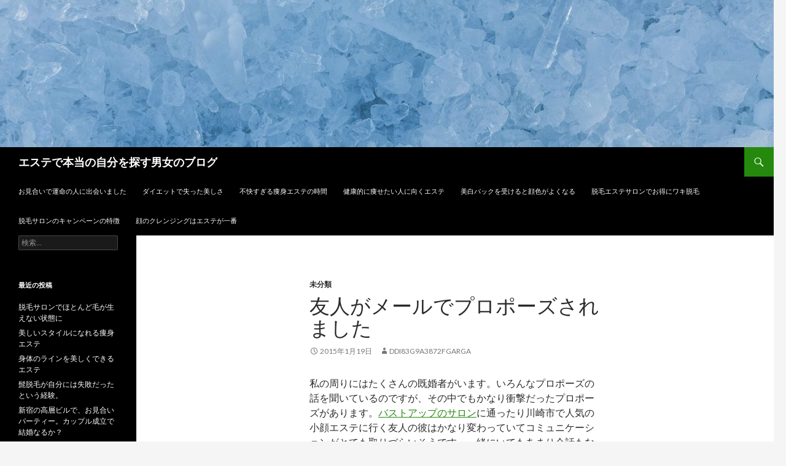

--- FILE ---
content_type: text/html; charset=UTF-8
request_url: http://www.fukuokamatsuri.pw/mail/
body_size: 6211
content:
<!DOCTYPE html>
<!--[if IE 7]>
<html class="ie ie7" lang="ja">
<![endif]-->
<!--[if IE 8]>
<html class="ie ie8" lang="ja">
<![endif]-->
<!--[if !(IE 7) & !(IE 8)]><!-->
<html lang="ja">
<!--<![endif]-->
<head>
	<meta charset="UTF-8">
	<meta name="viewport" content="width=device-width">
	<title>友人がメールでプロポーズされました | エステで本当の自分を探す男女のブログ</title>
	<link rel="profile" href="http://gmpg.org/xfn/11">
	<link rel="pingback" href="http://www.fukuokamatsuri.pw/xmlrpc.php">
	<!--[if lt IE 9]>
	<script src="http://www.fukuokamatsuri.pw/wp-content/themes/twentyfourteen/js/html5.js"></script>
	<![endif]-->
	<meta name='robots' content='max-image-preview:large' />

<!-- All in One SEO Pack 2.12 by Michael Torbert of Semper Fi Web Design[288,333] -->
<meta name="description"  content="私の周りにはたくさんの既婚者がいます。いろんなプロポーズの話を聞いているのですが、その中でもかなり衝撃だったプロポーズがあります。バストアップのサロンに通ったり川崎市で人気の小顔エステに行く友人の彼はかなり変わっていてコミュニケーションがとても取りづらいそうです。一緒にいてもあまり会話もなく、デートもいつも同じような場" />

<link rel="canonical" href="http://www.fukuokamatsuri.pw/mail/" />
<!-- /all in one seo pack -->
<link rel='dns-prefetch' href='//fonts.googleapis.com' />
<link rel='dns-prefetch' href='//s.w.org' />
<link href='https://fonts.gstatic.com' crossorigin rel='preconnect' />
<link rel="alternate" type="application/rss+xml" title="エステで本当の自分を探す男女のブログ &raquo; フィード" href="http://www.fukuokamatsuri.pw/feed/" />
<link rel="alternate" type="application/rss+xml" title="エステで本当の自分を探す男女のブログ &raquo; コメントフィード" href="http://www.fukuokamatsuri.pw/comments/feed/" />
		<script type="text/javascript">
			window._wpemojiSettings = {"baseUrl":"https:\/\/s.w.org\/images\/core\/emoji\/13.1.0\/72x72\/","ext":".png","svgUrl":"https:\/\/s.w.org\/images\/core\/emoji\/13.1.0\/svg\/","svgExt":".svg","source":{"concatemoji":"http:\/\/www.fukuokamatsuri.pw\/wp-includes\/js\/wp-emoji-release.min.js?ver=d90b1098a7c95b79f75c96684d6fb937"}};
			!function(e,a,t){var n,r,o,i=a.createElement("canvas"),p=i.getContext&&i.getContext("2d");function s(e,t){var a=String.fromCharCode;p.clearRect(0,0,i.width,i.height),p.fillText(a.apply(this,e),0,0);e=i.toDataURL();return p.clearRect(0,0,i.width,i.height),p.fillText(a.apply(this,t),0,0),e===i.toDataURL()}function c(e){var t=a.createElement("script");t.src=e,t.defer=t.type="text/javascript",a.getElementsByTagName("head")[0].appendChild(t)}for(o=Array("flag","emoji"),t.supports={everything:!0,everythingExceptFlag:!0},r=0;r<o.length;r++)t.supports[o[r]]=function(e){if(!p||!p.fillText)return!1;switch(p.textBaseline="top",p.font="600 32px Arial",e){case"flag":return s([127987,65039,8205,9895,65039],[127987,65039,8203,9895,65039])?!1:!s([55356,56826,55356,56819],[55356,56826,8203,55356,56819])&&!s([55356,57332,56128,56423,56128,56418,56128,56421,56128,56430,56128,56423,56128,56447],[55356,57332,8203,56128,56423,8203,56128,56418,8203,56128,56421,8203,56128,56430,8203,56128,56423,8203,56128,56447]);case"emoji":return!s([10084,65039,8205,55357,56613],[10084,65039,8203,55357,56613])}return!1}(o[r]),t.supports.everything=t.supports.everything&&t.supports[o[r]],"flag"!==o[r]&&(t.supports.everythingExceptFlag=t.supports.everythingExceptFlag&&t.supports[o[r]]);t.supports.everythingExceptFlag=t.supports.everythingExceptFlag&&!t.supports.flag,t.DOMReady=!1,t.readyCallback=function(){t.DOMReady=!0},t.supports.everything||(n=function(){t.readyCallback()},a.addEventListener?(a.addEventListener("DOMContentLoaded",n,!1),e.addEventListener("load",n,!1)):(e.attachEvent("onload",n),a.attachEvent("onreadystatechange",function(){"complete"===a.readyState&&t.readyCallback()})),(n=t.source||{}).concatemoji?c(n.concatemoji):n.wpemoji&&n.twemoji&&(c(n.twemoji),c(n.wpemoji)))}(window,document,window._wpemojiSettings);
		</script>
		<style type="text/css">
img.wp-smiley,
img.emoji {
	display: inline !important;
	border: none !important;
	box-shadow: none !important;
	height: 1em !important;
	width: 1em !important;
	margin: 0 .07em !important;
	vertical-align: -0.1em !important;
	background: none !important;
	padding: 0 !important;
}
</style>
	<link rel='stylesheet' id='wp-block-library-css'  href='http://www.fukuokamatsuri.pw/wp-includes/css/dist/block-library/style.min.css?ver=d90b1098a7c95b79f75c96684d6fb937' type='text/css' media='all' />
<style id='wp-block-library-theme-inline-css' type='text/css'>
#start-resizable-editor-section{display:none}.wp-block-audio figcaption{color:#555;font-size:13px;text-align:center}.is-dark-theme .wp-block-audio figcaption{color:hsla(0,0%,100%,.65)}.wp-block-code{font-family:Menlo,Consolas,monaco,monospace;color:#1e1e1e;padding:.8em 1em;border:1px solid #ddd;border-radius:4px}.wp-block-embed figcaption{color:#555;font-size:13px;text-align:center}.is-dark-theme .wp-block-embed figcaption{color:hsla(0,0%,100%,.65)}.blocks-gallery-caption{color:#555;font-size:13px;text-align:center}.is-dark-theme .blocks-gallery-caption{color:hsla(0,0%,100%,.65)}.wp-block-image figcaption{color:#555;font-size:13px;text-align:center}.is-dark-theme .wp-block-image figcaption{color:hsla(0,0%,100%,.65)}.wp-block-pullquote{border-top:4px solid;border-bottom:4px solid;margin-bottom:1.75em;color:currentColor}.wp-block-pullquote__citation,.wp-block-pullquote cite,.wp-block-pullquote footer{color:currentColor;text-transform:uppercase;font-size:.8125em;font-style:normal}.wp-block-quote{border-left:.25em solid;margin:0 0 1.75em;padding-left:1em}.wp-block-quote cite,.wp-block-quote footer{color:currentColor;font-size:.8125em;position:relative;font-style:normal}.wp-block-quote.has-text-align-right{border-left:none;border-right:.25em solid;padding-left:0;padding-right:1em}.wp-block-quote.has-text-align-center{border:none;padding-left:0}.wp-block-quote.is-large,.wp-block-quote.is-style-large{border:none}.wp-block-search .wp-block-search__label{font-weight:700}.wp-block-group.has-background{padding:1.25em 2.375em;margin-top:0;margin-bottom:0}.wp-block-separator{border:none;border-bottom:2px solid;margin-left:auto;margin-right:auto;opacity:.4}.wp-block-separator:not(.is-style-wide):not(.is-style-dots){width:100px}.wp-block-separator.has-background:not(.is-style-dots){border-bottom:none;height:1px}.wp-block-separator.has-background:not(.is-style-wide):not(.is-style-dots){height:2px}.wp-block-table thead{border-bottom:3px solid}.wp-block-table tfoot{border-top:3px solid}.wp-block-table td,.wp-block-table th{padding:.5em;border:1px solid;word-break:normal}.wp-block-table figcaption{color:#555;font-size:13px;text-align:center}.is-dark-theme .wp-block-table figcaption{color:hsla(0,0%,100%,.65)}.wp-block-video figcaption{color:#555;font-size:13px;text-align:center}.is-dark-theme .wp-block-video figcaption{color:hsla(0,0%,100%,.65)}.wp-block-template-part.has-background{padding:1.25em 2.375em;margin-top:0;margin-bottom:0}#end-resizable-editor-section{display:none}
</style>
<link rel='stylesheet' id='twentyfourteen-lato-css'  href='https://fonts.googleapis.com/css?family=Lato%3A300%2C400%2C700%2C900%2C300italic%2C400italic%2C700italic&#038;subset=latin%2Clatin-ext' type='text/css' media='all' />
<link rel='stylesheet' id='genericons-css'  href='http://www.fukuokamatsuri.pw/wp-content/themes/twentyfourteen/genericons/genericons.css?ver=3.0.3' type='text/css' media='all' />
<link rel='stylesheet' id='twentyfourteen-style-css'  href='http://www.fukuokamatsuri.pw/wp-content/themes/twentyfourteen/style.css?ver=d90b1098a7c95b79f75c96684d6fb937' type='text/css' media='all' />
<link rel='stylesheet' id='twentyfourteen-block-style-css'  href='http://www.fukuokamatsuri.pw/wp-content/themes/twentyfourteen/css/blocks.css?ver=20181230' type='text/css' media='all' />
<!--[if lt IE 9]>
<link rel='stylesheet' id='twentyfourteen-ie-css'  href='http://www.fukuokamatsuri.pw/wp-content/themes/twentyfourteen/css/ie.css?ver=20131205' type='text/css' media='all' />
<![endif]-->
<script type='text/javascript' src='http://www.fukuokamatsuri.pw/wp-includes/js/jquery/jquery.min.js?ver=3.6.0' id='jquery-core-js'></script>
<script type='text/javascript' src='http://www.fukuokamatsuri.pw/wp-includes/js/jquery/jquery-migrate.min.js?ver=3.3.2' id='jquery-migrate-js'></script>
<link rel="EditURI" type="application/rsd+xml" title="RSD" href="http://www.fukuokamatsuri.pw/xmlrpc.php?rsd" />
<link rel="wlwmanifest" type="application/wlwmanifest+xml" href="http://www.fukuokamatsuri.pw/wp-includes/wlwmanifest.xml" /> 

<link rel='shortlink' href='http://www.fukuokamatsuri.pw/?p=9' />
<link rel="alternate" type="application/json+oembed" href="http://www.fukuokamatsuri.pw/wp-json/oembed/1.0/embed?url=http%3A%2F%2Fwww.fukuokamatsuri.pw%2Fmail%2F" />
<link rel="alternate" type="text/xml+oembed" href="http://www.fukuokamatsuri.pw/wp-json/oembed/1.0/embed?url=http%3A%2F%2Fwww.fukuokamatsuri.pw%2Fmail%2F&#038;format=xml" />
<style type="text/css">.recentcomments a{display:inline !important;padding:0 !important;margin:0 !important;}</style></head>

<body class="post-template-default single single-post postid-9 single-format-standard wp-embed-responsive header-image full-width singular">
<div id="page" class="hfeed site">
		<div id="site-header">
		<a href="http://www.fukuokamatsuri.pw/" rel="home">
			<img src="http://www.fukuokamatsuri.pw/wp-content/uploads/2017/02/cropped-PAKU160126250I9A5288_TP_V.jpg" width="1260" height="240" alt="エステで本当の自分を探す男女のブログ">
		</a>
	</div>
	
	<header id="masthead" class="site-header" role="banner">
		<div class="header-main">
			<h1 class="site-title"><a href="http://www.fukuokamatsuri.pw/" rel="home">エステで本当の自分を探す男女のブログ</a></h1>

			<div class="search-toggle">
				<a href="#search-container" class="screen-reader-text" aria-expanded="false" aria-controls="search-container">検索</a>
			</div>

			<nav id="primary-navigation" class="site-navigation primary-navigation" role="navigation">
				<button class="menu-toggle">メインメニュー</button>
				<a class="screen-reader-text skip-link" href="#content">コンテンツへスキップ</a>
				<div id="primary-menu" class="nav-menu"><ul>
<li class="page_item page-item-18"><a href="http://www.fukuokamatsuri.pw/">お見合いで運命の人に出会いました</a></li>
<li class="page_item page-item-106"><a href="http://www.fukuokamatsuri.pw/utukushisa/">ダイエットで失った美しさ</a></li>
<li class="page_item page-item-125"><a href="http://www.fukuokamatsuri.pw/k-fukai/">不快すぎる痩身エステの時間</a></li>
<li class="page_item page-item-122"><a href="http://www.fukuokamatsuri.pw/k-yasetai/">健康的に痩せたい人に向くエステ</a></li>
<li class="page_item page-item-126"><a href="http://www.fukuokamatsuri.pw/k-whitepack/">美白パックを受けると顔色がよくなる</a></li>
<li class="page_item page-item-158"><a href="http://www.fukuokamatsuri.pw/k-wakidatumo/">脱毛エステサロンでお得にワキ脱毛</a></li>
<li class="page_item page-item-157"><a href="http://www.fukuokamatsuri.pw/k-campaign/">脱毛サロンのキャンペーンの特徴</a></li>
<li class="page_item page-item-124"><a href="http://www.fukuokamatsuri.pw/k-turnover/">顔のクレンジングはエステが一番</a></li>
</ul></div>
			</nav>
		</div>

		<div id="search-container" class="search-box-wrapper hide">
			<div class="search-box">
				<form role="search" method="get" class="search-form" action="http://www.fukuokamatsuri.pw/">
				<label>
					<span class="screen-reader-text">検索:</span>
					<input type="search" class="search-field" placeholder="検索&hellip;" value="" name="s" />
				</label>
				<input type="submit" class="search-submit" value="検索" />
			</form>			</div>
		</div>
	</header><!-- #masthead -->

	<div id="main" class="site-main">

	<div id="primary" class="content-area">
		<div id="content" class="site-content" role="main">
			
<article id="post-9" class="post-9 post type-post status-publish format-standard hentry category-1">
	
	<header class="entry-header">
				<div class="entry-meta">
			<span class="cat-links"><a href="http://www.fukuokamatsuri.pw/category/%e6%9c%aa%e5%88%86%e9%a1%9e/" rel="category tag">未分類</a></span>
		</div>
			<h1 class="entry-title">友人がメールでプロポーズされました</h1>
		<div class="entry-meta">
			<span class="entry-date"><a href="http://www.fukuokamatsuri.pw/mail/" rel="bookmark"><time class="entry-date" datetime="2015-01-19T20:36:36+00:00">2015年1月19日</time></a></span> <span class="byline"><span class="author vcard"><a class="url fn n" href="http://www.fukuokamatsuri.pw/author/ddi83g9a3872fgarga/" rel="author">ddi83g9a3872fgarga</a></span></span>		</div><!-- .entry-meta -->
	</header><!-- .entry-header -->

		<div class="entry-content">
		<p>私の周りにはたくさんの既婚者がいます。いろんなプロポーズの話を聞いているのですが、その中でもかなり衝撃だったプロポーズがあります。<a href="https://rococo-bust.com/" target="_blank" rel="noopener">バストアップのサロン</a>に通ったり川崎市で人気の小顔エステに行く友人の彼はかなり変わっていてコミュニケーションがとても取りづらいそうです。一緒にいてもあまり会話もなく、デートもいつも同じような場所だったそうです。友人からいつも彼が何を考えているのか分からないと相談を受けていたのですが、結局は彼と別れたら次はないかもしれない、という理由で彼とはそのまま付き合っていました。</p>
<p>そんな付き合いの相談を受けるようになって３年以上経っていました。友人も年寄りの付き合いみたいだ、と言いながらそのままずるずるその彼と付き合っていました。そして友人は彼からふられてしまうのです。しかも３年以上付き合っていたのに、メールで別れようと言ってきたそうです。私もその話を聞いていた友人たちもみんな激怒しましたが、友人だけはその彼をかばっていました。そしてメールで振られてから２週間後にその彼から友人に、復縁したい、できれば結婚したいとメールが届いたそうです。私たちはもう笑ってしまいましたが、友人は彼らしいとよりを戻すことにしたのです。</p>
	</div><!-- .entry-content -->
	
	</article><!-- #post-## -->
		<nav class="navigation post-navigation" role="navigation">
		<h1 class="screen-reader-text">投稿ナビゲーション</h1>
		<div class="nav-links">
			<a href="http://www.fukuokamatsuri.pw/original/" rel="next"><span class="meta-nav">次の投稿</span>オリジナルの指輪とケーキのプロポーズ</a>			</div><!-- .nav-links -->
		</nav><!-- .navigation -->
				</div><!-- #content -->
	</div><!-- #primary -->

<div id="secondary">
	
	
		<div id="primary-sidebar" class="primary-sidebar widget-area" role="complementary">
		<aside id="search-2" class="widget widget_search"><form role="search" method="get" class="search-form" action="http://www.fukuokamatsuri.pw/">
				<label>
					<span class="screen-reader-text">検索:</span>
					<input type="search" class="search-field" placeholder="検索&hellip;" value="" name="s" />
				</label>
				<input type="submit" class="search-submit" value="検索" />
			</form></aside>
		<aside id="recent-posts-2" class="widget widget_recent_entries">
		<h1 class="widget-title">最近の投稿</h1>
		<ul>
											<li>
					<a href="http://www.fukuokamatsuri.pw/datsumosalon/">脱毛サロンでほとんど毛が生えない状態に</a>
									</li>
											<li>
					<a href="http://www.fukuokamatsuri.pw/style/">美しいスタイルになれる痩身エステ</a>
									</li>
											<li>
					<a href="http://www.fukuokamatsuri.pw/esute/">身体のラインを美しくできるエステ</a>
									</li>
											<li>
					<a href="http://www.fukuokamatsuri.pw/sippai/">髭脱毛が自分には失敗だったという経験。</a>
									</li>
											<li>
					<a href="http://www.fukuokamatsuri.pw/sinjuku/">新宿の高層ビルで、お見合いパーティー。カップル成立で結婚なるか？</a>
									</li>
					</ul>

		</aside><aside id="recent-comments-2" class="widget widget_recent_comments"><h1 class="widget-title">最近のコメント</h1><ul id="recentcomments"></ul></aside><aside id="archives-2" class="widget widget_archive"><h1 class="widget-title">アーカイブ</h1>
			<ul>
					<li><a href='http://www.fukuokamatsuri.pw/2018/08/'>2018年8月</a></li>
	<li><a href='http://www.fukuokamatsuri.pw/2018/07/'>2018年7月</a></li>
	<li><a href='http://www.fukuokamatsuri.pw/2015/11/'>2015年11月</a></li>
	<li><a href='http://www.fukuokamatsuri.pw/2015/07/'>2015年7月</a></li>
	<li><a href='http://www.fukuokamatsuri.pw/2015/06/'>2015年6月</a></li>
	<li><a href='http://www.fukuokamatsuri.pw/2015/05/'>2015年5月</a></li>
	<li><a href='http://www.fukuokamatsuri.pw/2015/03/'>2015年3月</a></li>
	<li><a href='http://www.fukuokamatsuri.pw/2015/01/'>2015年1月</a></li>
			</ul>

			</aside><aside id="categories-2" class="widget widget_categories"><h1 class="widget-title">カテゴリー</h1>
			<ul>
					<li class="cat-item cat-item-2"><a href="http://www.fukuokamatsuri.pw/category/%e3%82%a8%e3%82%b9%e3%83%86/">エステ</a>
</li>
	<li class="cat-item cat-item-4"><a href="http://www.fukuokamatsuri.pw/category/%e5%a9%9a%e6%b4%bb/">婚活</a>
</li>
	<li class="cat-item cat-item-1"><a href="http://www.fukuokamatsuri.pw/category/%e6%9c%aa%e5%88%86%e9%a1%9e/">未分類</a>
</li>
	<li class="cat-item cat-item-3"><a href="http://www.fukuokamatsuri.pw/category/%e7%97%a9%e8%ba%ab/">痩身</a>
</li>
	<li class="cat-item cat-item-5"><a href="http://www.fukuokamatsuri.pw/category/%e8%84%b1%e6%af%9b/">脱毛</a>
</li>
			</ul>

			</aside><aside id="meta-2" class="widget widget_meta"><h1 class="widget-title">メタ情報</h1>
		<ul>
						<li><a href="http://www.fukuokamatsuri.pw/wp-login.php">ログイン</a></li>
			<li><a href="http://www.fukuokamatsuri.pw/feed/">投稿フィード</a></li>
			<li><a href="http://www.fukuokamatsuri.pw/comments/feed/">コメントフィード</a></li>

			<li><a href="https://ja.wordpress.org/">WordPress.org</a></li>
		</ul>

		</aside>	</div><!-- #primary-sidebar -->
	</div><!-- #secondary -->

		</div><!-- #main -->

		<footer id="colophon" class="site-footer" role="contentinfo">

			
			<div class="site-info">
												<a href="https://ja.wordpress.org/" class="imprint">
					Proudly powered by WordPress				</a>
			</div><!-- .site-info -->
		</footer><!-- #colophon -->
	</div><!-- #page -->

	<script type='text/javascript' src='http://www.fukuokamatsuri.pw/wp-content/themes/twentyfourteen/js/functions.js?ver=20150315' id='twentyfourteen-script-js'></script>
<script type='text/javascript' src='http://www.fukuokamatsuri.pw/wp-includes/js/wp-embed.min.js?ver=d90b1098a7c95b79f75c96684d6fb937' id='wp-embed-js'></script>
</body>
</html>
